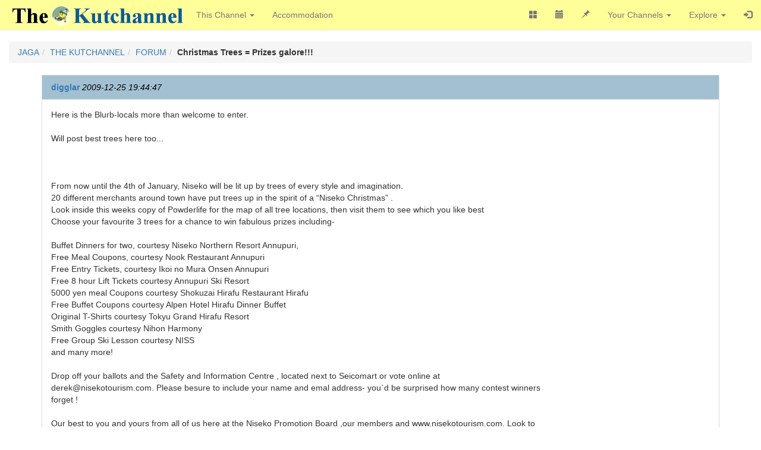

--- FILE ---
content_type: text/html; charset=UTF-8
request_url: https://niseko.jaga.io/k/forum/christmas-trees-prizes-galore/
body_size: 5329
content:
<!DOCTYPE html>
<html lang="en">

	<head>

		<title>Christmas Trees = Prizes galore!!! | Forum | Niseko, Hirafu, Kutchan</title>

		<meta charset="utf-8">
		<meta name="robots" content="INDEX, FOLLOW">

		<meta name="keywords" content="Christmas Trees = Prizes galore!!!">
		<meta name="description" content="Here is the Blurb-locals more than welcome to enter. Will post best trees here too... From now until the 4th of January, Niseko will be lit up by trees of every style and imagination...">

		<meta name="msvalidate.01" content="08BCB48F991DF5AFD3E918F4E7440F5E" />
		<meta name="p:domain_verify" content="f75f5f3aa7235e74ed694586d7676695"/>

		<meta name="viewport" content="width=device-width, initial-scale=1, maximum-scale=1">
		<meta name="apple-mobile-web-app-capable" content="yes">
		<meta name="apple-mobile-web-app-status-bar-style" content="black-translucent">

		<meta property="og:image" content="/jaga/images/maru-niseko.jpg" />

		<meta name="author" content="digglar">

		<meta name="generator" content="JAGA">

		<link rel="alternate" type="application/rss+xml" title="Channel RSS" href="/rss/">
		<link rel="alternate" type="application/rss+xml" title="Category RSS" href="/rss/k/forum">

		<link rel="icon" type="image/x-icon" href="/jaga/images/favicon-14.ico"/>

		<link rel="stylesheet" type="text/css" href="/jaga/lib/bootstrap/3.3.2/css/bootstrap.min.css">
		<link rel="stylesheet" type="text/css" href="/jaga/assets/css/kutchannel.css" />
		<link rel="stylesheet" type="text/css" href="/channel.css" />

		<script type="text/javascript" src="https://ajax.googleapis.com/ajax/libs/jquery/1.11.0/jquery.min.js"></script>
		<script type="text/javascript" src="https://maps.google.com/maps/api/js?key=AIzaSyBcBIxpdXprDMn7J625uX1uLfhBClrpLQI&sensor=false&libraries=places"></script>
		<script type="text/javascript" src="/jaga/lib/bootstrap/3.3.2/js/bootstrap.min.js"></script>
		<script type="text/javascript" src="/jaga/lib/masonry/masonry.pkgd.min.js"></script>
		<script type="text/javascript" src="/jaga/lib/locationpicker/locationpicker.jquery.js"></script>
		<script type="text/javascript" src="/jaga/assets/js/jaga.js"></script>


				
				<!-- Google tag (gtag.js) -->
				<script async src="https://www.googletagmanager.com/gtag/js?id=G-7BKEMP8X2T"></script>
				<script>
					window.dataLayer = window.dataLayer || [];
					function gtag(){dataLayer.push(arguments);}
					gtag('js', new Date());
					
					gtag('config', 'G-7BKEMP8X2T');
				</script>

						<script>

				(function(i,s,o,g,r,a,m){i['GoogleAnalyticsObject']=r;i[r]=i[r]||function(){
				(i[r].q=i[r].q||[]).push(arguments)},i[r].l=1*new Date();a=s.createElement(o),
				m=s.getElementsByTagName(o)[0];a.async=1;a.src=g;m.parentNode.insertBefore(a,m)
				})(window,document,'script','//www.google-analytics.com/analytics.js','ga');

				ga('create', 'UA-60225364-1', 'auto');
				ga('send', 'pageview');
				
		</script>

		<script>

				var _prum = [['id', '54f5ec8eabe53d910ee9963a'],['mark', 'firstbyte', (new Date()).getTime()]];
				(function() {
					var s = document.getElementsByTagName('script')[0]
					  , p = document.createElement('script');
					p.async = 'async';
					p.src = '//rum-static.pingdom.net/prum.min.js';
					s.parentNode.insertBefore(p, s);
				})();
				
		</script>

		<script type="text/javascript">

				_atrk_opts = { atrk_acct:"HrPti1aUS/00gZ", domain:"jaga.io",dynamic: true};
				(function() {
					var as = document.createElement('script');
					as.type = 'text/javascript';
					as.async = true;
					as.src = "https://d31qbv1cthcecs.cloudfront.net/atrk.js";
					var s = document.getElementsByTagName('script')[0];
					s.parentNode.insertBefore(as, s); 
				})();
				
		</script>
		<noscript><img src="https://d5nxst8fruw4z.cloudfront.net/atrk.gif?account=HrPti1aUS/00gZ" style="display:none" height="1" width="1" alt="" /></noscript>


	</head>

	<body>



		<div id="fb-root"></div>
		<script>(function(d, s, id) {
		  var js, fjs = d.getElementsByTagName(s)[0];
		  if (d.getElementById(id)) return;
		  js = d.createElement(s); js.id = id;
		  js.src = "//connect.facebook.net/en_US/sdk.js#xfbml=1&version=v2.8";
		  fjs.parentNode.insertBefore(js, fjs);
		}(document, 'script', 'facebook-jssdk'));</script>
			
<!-- START NAVIGATION DIV --><div class="navbar-wrapper"><!-- START NAV --><nav class="navbar navbar-default navbar-fixed-top" role="navigation"><!-- START CONTAINER --><div class="container-fluid"><!-- START NAVBAR-HEADER --><div class="navbar-header"><button type="button" class="navbar-toggle" data-toggle="collapse" data-target=".navbar-collapse"><span class="sr-only">Toggle navigation</span><span class="icon-bar"></span><span class="icon-bar"></span><span class="icon-bar"></span></button><a href="/"><img id="kLogo" src="/jaga/images/banner-kutchannel.png"></a></div><!-- END NAVBAR-HEADER --><!-- START NAVBAR-COLLAPSE --><div class="collapse navbar-collapse"><ul class="nav navbar-nav"><li class="dropdown"><a href="/" class="dropdown-toggle" data-toggle="dropdown">This Channel <b class="caret"></b></a><ul class="dropdown-menu"><li><a href="/subscribe/niseko/"><span class="glyphicon glyphicon-star-empty"> <span class="">Subscribe</span></span></a></li><li class="divider"></li><li><a href="/k/jobs/" style="width:250px;"><span>JOBS &AMP; EMPLOYMENT</span> <span class="jagaBadge">2377</span></a></li><li><a href="/k/accommodation/" style="width:250px;"><span>ACCOMMODATION</span> <span class="jagaBadge">890</span></a></li><li><a href="/k/forum/" style="width:250px;"><span>FORUM</span> <span class="jagaBadge">600</span></a></li><li><a href="/k/for-sale/" style="width:250px;"><span>FOR SALE</span> <span class="jagaBadge">579</span></a></li><li><a href="/k/wanted/" style="width:250px;"><span>WANTED</span> <span class="jagaBadge">245</span></a></li><li class="hidden-xs"><a href="/k/lookingForAccommodation/" style="width:250px;"><span>LOOKING FOR ACCOMM</span> <span class="jagaBadge">209</span></a></li><li class="hidden-xs"><a href="/k/lookingForWork/" style="width:250px;"><span>LOOKING FOR WORK</span> <span class="jagaBadge">182</span></a></li><li class="hidden-xs"><a href="/k/news/" style="width:250px;"><span>NEWS</span> <span class="jagaBadge">128</span></a></li><li class="hidden-xs"><a href="/k/events/" style="width:250px;"><span>EVENTS</span> <span class="jagaBadge">90</span></a></li><li class="hidden-xs"><a href="/k/restaurants/" style="width:250px;"><span>RESTAURANTS</span> <span class="jagaBadge">73</span></a></li><li class="hidden-xs"><a href="/k/services/" style="width:250px;"><span>SERVICES</span> <span class="jagaBadge">71</span></a></li><li class="hidden-xs"><a href="/k/snow-report/" style="width:250px;"><span>SNOW REPORT</span> <span class="jagaBadge">52</span></a></li><li class="hidden-xs"><a href="/k/lost-and-found/" style="width:250px;"><span>LOST & FOUND</span> <span class="jagaBadge">42</span></a></li><li class="hidden-xs"><a href="/k/avalanche/" style="width:250px;"><span>AVALANCHE</span> <span class="jagaBadge">20</span></a></li><li class="divider"></li><li><a href="/k/"><em>All Categories...</em></a></li></ul></li><li><a href="https://kutchannel.bookfast.jp/cw/gen/ins/ma.jsf?usr=2c98902a6997da440169993c2ba8419d">Accommodation</a></li></ul><ul class="nav navbar-nav navbar-right"><li><a href="https://jaga.io/channels/"><span class="glyphicon glyphicon-th-large hidden-xs hidden-sm"></span><span class="visible-xs visible-sm">Channels</span></a></li><li><a href="/calendar/"><span class="glyphicon glyphicon-calendar hidden-xs hidden-sm"></span><span class="visible-xs visible-sm">Calendar</span></a></li><li><a href="/map/"><span class="glyphicon glyphicon-pushpin hidden-xs hidden-sm"></span><span class="visible-xs visible-sm">Map</span></a></li><li class="dropdown"><a href="#" class="dropdown-toggle" data-toggle="dropdown">Your Channels <b class="caret"></b></a><ul class="dropdown-menu"><li><a href="/login/">Login</a></li><li><a href="/register/">Register</a></li></ul></li><li class="dropdown"><a href="#" class="dropdown-toggle" data-toggle="dropdown">Explore <b class="caret"></b></a><ul class="dropdown-menu jagaDrop"><li class=""><a href="https://niseko.jaga.io/"><span>THE KUTCHANNEL</span> <span class="jagaBadge">5.7K</span></a></li><li class=""><a href="https://hakodate.jaga.io/"><span>CITY OF HAKODATE</span> <span class="jagaBadge">60</span></a></li><li class=""><a href="https://music.jaga.io/"><span>MUSIC</span> <span class="jagaBadge">51</span></a></li><li class="hidden-xs"><a href="https://shoreline.jaga.io/"><span>CITY OF SHORELINE</span> <span class="jagaBadge">39</span></a></li><li class="hidden-xs"><a href="https://starwars.jaga.io/"><span>STAR WARS</span> <span class="jagaBadge">35</span></a></li><li class="hidden-xs"><a href="https://seattle.jaga.io/"><span>SEATTLE</span> <span class="jagaBadge">29</span></a></li><li class="hidden-xs"><a href="https://camacho2016.jaga.io/"><span>CAMACHO 2016</span> <span class="jagaBadge">21</span></a></li><li class="hidden-xs"><a href="https://technology.jaga.io/"><span>TECHNOLOGY</span> <span class="jagaBadge">18</span></a></li><li class="hidden-xs"><a href="https://eikaiwa.jaga.io/"><span>AGILE EIKAIWA</span> <span class="jagaBadge">13</span></a></li><li class="hidden-xs"><a href="https://sapporo.jaga.io/"><span>SAPPORO</span> <span class="jagaBadge">13</span></a></li><li class="hidden-xs hidden-sm"><a href="https://japan.jaga.io/"><span>JAPAN</span> <span class="jagaBadge">13</span></a></li><li class="hidden-xs hidden-sm"><a href="https://football.jaga.io/"><span>FOOTBALL</span> <span class="jagaBadge">12</span></a></li><li class="hidden-xs hidden-sm"><a href="https://kids.jaga.io/"><span>KIDS</span> <span class="jagaBadge">7</span></a></li><li class="hidden-xs hidden-sm"><a href="https://wtf.jaga.io/"><span>WTF</span> <span class="jagaBadge">6</span></a></li><li class="hidden-xs hidden-sm"><a href="https://dogapult.jaga.io/"><span>DOGAPULT</span> <span class="jagaBadge">6</span></a></li><li class="hidden-xs hidden-sm"><a href="https://quilting.jaga.io/"><span>QUILTING</span> <span class="jagaBadge">5</span></a></li><li class="hidden-xs hidden-sm"><a href="https://git.jaga.io/"><span>GIT</span> <span class="jagaBadge">4</span></a></li><li class="hidden-xs hidden-sm"><a href="https://beer.jaga.io/"><span>BEER</span> <span class="jagaBadge">4</span></a></li><li class="hidden-xs hidden-sm"><a href="https://baseball.jaga.io/"><span>BASEBALL</span> <span class="jagaBadge">4</span></a></li><li class="hidden-xs hidden-sm"><a href="https://seattledata.jaga.io/"><span>SEATTLE DATA</span> <span class="jagaBadge">4</span></a></li><li class="hidden-xs hidden-sm hidden-md"><a href="https://php.jaga.io/"><span>PHP</span> <span class="jagaBadge">4</span></a></li><li class="hidden-xs hidden-sm hidden-md"><a href="https://memes.jaga.io/"><span>MEMES</span> <span class="jagaBadge">4</span></a></li><li class="hidden-xs hidden-sm hidden-md"><a href="https://lol.jaga.io/"><span>LOL</span> <span class="jagaBadge">3</span></a></li><li class="hidden-xs hidden-sm hidden-md"><a href="https://preciousbox.jaga.io/"><span>PRECIOUS BOX</span> <span class="jagaBadge">3</span></a></li><li class="hidden-xs hidden-sm hidden-md"><a href="https://swansea.jaga.io/"><span>SWANSEA CITY AFC</span> <span class="jagaBadge">3</span></a></li><li class="hidden-xs hidden-sm hidden-md"><a href="https://uw.jaga.io/"><span>UW</span> <span class="jagaBadge">3</span></a></li><li class="hidden-xs hidden-sm hidden-md"><a href="https://LOTR.jaga.io/"><span>LOTR</span> <span class="jagaBadge">2</span></a></li><li class="hidden-xs hidden-sm hidden-md"><a href="https://cats.jaga.io/"><span>CATS</span> <span class="jagaBadge">2</span></a></li><li class="hidden-xs hidden-sm hidden-md"><a href="https://multiverse.jaga.io/"><span>MULTIVERSE</span> <span class="jagaBadge">2</span></a></li><li class="hidden-xs hidden-sm hidden-md"><a href="https://agile.jaga.io/"><span>AGILE</span> <span class="jagaBadge">2</span></a></li><li class="hidden-xs hidden-sm hidden-md hidden-lg"><a href="https://furano.jaga.io/"><span>FURANO</span> <span class="jagaBadge">2</span></a></li><li class="hidden-xs hidden-sm hidden-md hidden-lg"><a href="https://shopping.jaga.io/"><span>SHOPPING</span> <span class="jagaBadge">2</span></a></li><li class="hidden-xs hidden-sm hidden-md hidden-lg"><a href="https://buggingout.jaga.io/"><span>BUGGING OUT</span> <span class="jagaBadge">2</span></a></li><li class="hidden-xs hidden-sm hidden-md hidden-lg"><a href="https://rebelz.jaga.io/"><span>THE REBELZ</span> <span class="jagaBadge">1</span></a></li><li class="hidden-xs hidden-sm hidden-md hidden-lg"><a href="https://UglyChannel.jaga.io/"><span>UGLYAVATAR</span> <span class="jagaBadge">1</span></a></li><li class="hidden-xs hidden-sm hidden-md hidden-lg"><a href="https://LINUX.jaga.io/"><span>LINUX</span> <span class="jagaBadge">1</span></a></li><li class="hidden-xs hidden-sm hidden-md hidden-lg"><a href="https://yuki.jaga.io/"><span>SNOW CONDITIONS</span> <span class="jagaBadge">1</span></a></li><li class="hidden-xs hidden-sm hidden-md hidden-lg"><a href="https://got.jaga.io/"><span>GAME OF THRONES</span> <span class="jagaBadge">1</span></a></li><li class="hidden-xs hidden-sm hidden-md hidden-lg"><a href="https://cmd.jaga.io/"><span>COMMAND PROMPT</span> <span class="jagaBadge">1</span></a></li><li class="hidden-xs hidden-sm hidden-md hidden-lg"><a href="https://Drupal.jaga.io/"><span>DRUPAL</span> <span class="jagaBadge">1</span></a></li><li class="hidden-xs hidden-sm hidden-md hidden-lg"><a href="https://movies.jaga.io/"><span>MOVIES</span> <span class="jagaBadge">1</span></a></li><li class="hidden-xs hidden-sm hidden-md hidden-lg"><a href="https://karada.jaga.io/"><span>KARADA</span> <span class="jagaBadge">1</span></a></li><li class="hidden-xs hidden-sm hidden-md hidden-lg"><a href="https://hawaii.jaga.io/"><span>HAWAII</span> <span class="jagaBadge">1</span></a></li><li class="hidden-xs hidden-sm hidden-md hidden-lg"><a href="https://tags.jaga.io/"><span>TAGS</span> <span class="jagaBadge">1</span></a></li><li class="hidden-xs hidden-sm hidden-md hidden-lg"><a href="https://catapult.jaga.io/"><span>CATAPULT</span> <span class="jagaBadge">1</span></a></li><li class="hidden-xs hidden-sm hidden-md hidden-lg"><a href="https://t1d.jaga.io/"><span>TYPE 1 DIABETES</span> <span class="jagaBadge">1</span></a></li><li class="hidden-xs hidden-sm hidden-md hidden-lg"><a href="https://hhgttg.jaga.io/"><span>HITCHHIKER'S GUIDE</span> <span class="jagaBadge">1</span></a></li><li class="hidden-xs hidden-sm hidden-md hidden-lg"><a href="https://daisetsuzan.jaga.io/"><span>DAISETSUZAN</span> <span class="jagaBadge">1</span></a></li><li class="hidden-xs hidden-sm hidden-md hidden-lg"><a href="https://cars.jaga.io/"><span>CARS</span> <span class="jagaBadge">1</span></a></li><li class="hidden-xs hidden-sm hidden-md hidden-lg"><a href="https://stocks.jaga.io/"><span>STOCKS</span> <span class="jagaBadge">1</span></a></li><li class="hidden-xs hidden-sm hidden-md hidden-lg"><a href="https://team.jaga.io/"><span>TEAM JAGA</span> <span class="jagaBadge">1</span></a></li><li class="hidden-xs hidden-sm hidden-md hidden-lg"><a href="https://autism.jaga.io/"><span>AUTISM</span> <span class="jagaBadge">1</span></a></li><li class="hidden-xs hidden-sm hidden-md hidden-lg"><a href="https://soccer.jaga.io/"><span>SOCCER</span> <span class="jagaBadge">1</span></a></li><li class="divider"></li><li><a href="https://jaga.io/channels/">All Channels...</a></li></ul></li><li><a href="/login/"><span class="glyphicon glyphicon-log-in hidden-xs"></span><span class="visible-xs">Login</span></a></li></ul></div><!-- END NAVBAR-COLLAPSE --></div><!-- END CONTAINER --></nav><!-- END NAV --></div><!-- END NAVIGATION DIV --><div id="jaga_breadcrumbs" class="jaga-container"><div class="container-fluid"><ol class="breadcrumb"><li><a href="https://jaga.io/">JAGA</a></li><li><a href="https://niseko.jaga.io/">THE KUTCHANNEL</a></li><li><a href="https://niseko.jaga.io/k/forum/">FORUM</a></li><li><h1 id="pageTitle">Christmas Trees = Prizes galore!!!</h1></li></ol></div></div>	<div id="jaga_content_view" class="jaga-container">


	<!-- START CONTENT -->
	<article class="container">

	<div class="panel panel-default">
		<div class="panel-heading jagaContentPanelHeading"><div><strong><a href="https://jaga.io/u/digglar/">digglar</a></strong> <i>2009-12-25 19:44:47</i></div></div>
		<div class="panel-body">
			<div class="row">
<div class="col-xs-12 col-sm-6 col-md-8 col-lg-9"><div id="panelBodyContent" class="row"><div class="col-xs-12">Here is the Blurb-locals more than welcome to enter.

Will post best trees here too...



From now until the 4th of January, Niseko will be lit up by trees of every style and imagination.
20 different merchants around town have put trees up in the spirit of a “Niseko Christmas” .
Look inside this weeks copy of Powderlife for the map of all tree locations, then visit them to see which you like best
Choose your favourite 3 trees for a chance to win fabulous prizes including-

Buffet Dinners for two, courtesy Niseko Northern Resort Annupuri,
Free Meal Coupons, courtesy Nook Restaurant Annupuri
Free Entry Tickets, courtesy Ikoi no Mura Onsen Annupuri
Free 8 hour Lift Tickets courtesy Annupuri Ski Resort
5000 yen meal Coupons courtesy Shokuzai Hirafu Restaurant Hirafu
Free Buffet Coupons courtesy Alpen Hotel Hirafu Dinner Buffet
Original T-Shirts courtesy Tokyu Grand Hirafu Resort
Smith Goggles courtesy Nihon Harmony
Free Group Ski Lesson courtesy NISS
and many more!

Drop off your ballots and the Safety and Information Centre , located next to Seicomart or vote online at derek@nisekotourism.com. Please besure to include your name and emal address- you`d be surprised how many contest winners forget !

Our best to you and yours from all of us here at the Niseko Promotion Board ,our members and www.nisekotourism.com. Look to this blog as we will feature different trees each day- enjoy the contest!</div></div></div><aside class="col-xs-12 col-sm-6 col-md-4 col-lg-3">
									<script async src="//pagead2.googlesyndication.com/pagead/js/adsbygoogle.js"></script>
									<!-- jaga.io -->
									<ins class="adsbygoogle"
										 style="display:block"
										 data-ad-client="ca-pub-5860813920763904"
										 data-ad-slot="1725187522"
										 data-ad-format="auto"></ins>
									<script>
									(adsbygoogle = window.adsbygoogle || []).push({});
									</script>
								</aside></div></div>
	</div>
	</article>
	</div>
	<!-- END CONTENT -->



	<!-- START CONTENT COMMENT FORM CONTAINER -->
	<div class="container">

		<!-- START PANEL -->
		<div class="panel panel-default" >

			<!-- START PANEL-HEADING -->
			<div class="panel-heading jagaContentPanelHeading">

				<div class="panel-title">COMMENT</div>
			</div>
			<!-- END PANEL-HEADING -->

			<!-- START PANEL-BODY -->
			<div class="panel-body">

						<div class="row">
							<div class="col-sm-12" style="margin-top:5px;">
								<a href="/login/" name="jagaLogin" id="jagaLogin" class="btn btn-default jagaFormButton col-xs-6 col-sm-4 col-md-3 col-lg-2 pull-right">Login</a>
								<a href="/register/" name="jagaRegister" id="jagaRegister" class="btn btn-default jagaFormButton col-xs-6 col-sm-4 col-md-3 col-lg-2 pull-right">Register</a>
							</div>
						</div>			</div>
			<!-- END PANEL-BODY -->

		</div>
		<!-- END PANEL -->

	</div>
	<!-- END CONTENT COMMENT CONTAINER -->



		<div id="footer">
				<div class="col-sm-8 hidden-xs">
					<ul class="list-inline">
						<li><a class="" href="https://jaga.io/tos/">Terms of Service</a></li>
						<li><a class="" href="https://jaga.io/privacy/">Privacy Policy</a></li>
						<li><a class="" href="https://jaga.io/credits/">Credits</a></li>
						<li><a class="" href="https://niseko.jaga.io/sitemap.xml">Sitemap</a></li>
					</ul>
				</div>
				<div class="col-sm-4">
					<div class="pull-right"><a href="/lang/ja/">日本語</a> | <a href="https://jaga.io/">jaga.io</a> | <a href="http://zenidev.com/">zenidev</a></div>
				</div>
		</div>

	</body>

</html>

--- FILE ---
content_type: text/html; charset=utf-8
request_url: https://www.google.com/recaptcha/api2/aframe
body_size: 270
content:
<!DOCTYPE HTML><html><head><meta http-equiv="content-type" content="text/html; charset=UTF-8"></head><body><script nonce="kM-1TGkWvNNj_xpDPbZBJA">/** Anti-fraud and anti-abuse applications only. See google.com/recaptcha */ try{var clients={'sodar':'https://pagead2.googlesyndication.com/pagead/sodar?'};window.addEventListener("message",function(a){try{if(a.source===window.parent){var b=JSON.parse(a.data);var c=clients[b['id']];if(c){var d=document.createElement('img');d.src=c+b['params']+'&rc='+(localStorage.getItem("rc::a")?sessionStorage.getItem("rc::b"):"");window.document.body.appendChild(d);sessionStorage.setItem("rc::e",parseInt(sessionStorage.getItem("rc::e")||0)+1);localStorage.setItem("rc::h",'1769015468766');}}}catch(b){}});window.parent.postMessage("_grecaptcha_ready", "*");}catch(b){}</script></body></html>

--- FILE ---
content_type: application/javascript
request_url: https://niseko.jaga.io/jaga/lib/locationpicker/locationpicker.jquery.js
body_size: 2739
content:
(function ( $ ) {

    /**
     * Holds google map object and related utility entities.
     * @constructor
     */
    function GMapContext(domElement, options) {
        var _map = new google.maps.Map(domElement, options);
        var _marker = new google.maps.Marker({
            position: new google.maps.LatLng(54.19335, -3.92695),
            map: _map,
            title: "Drag Me",
            draggable: options.draggable
        });
        return {
            map: _map,
            marker: _marker,
            circle: null,
            location: _marker.position,
            radius: options.radius,
            locationName: options.locationName,
            settings: options.settings,
            domContainer: domElement,
            geodecoder: new google.maps.Geocoder()
        }
    }

    // Utility functions for Google Map Manipulations
    var GmUtility = {
        /**
         * Draw a circle over the the map. Returns circle object.
         * Also writes new circle object in gmapContext.
         *
         * @param center - LatLng of the center of the circle
         * @param radius - radius in meters
         * @param gmapContext - context
         * @param options
         */
        drawCircle: function(gmapContext, center, radius, options) {
            if (gmapContext.circle != null) {
                gmapContext.circle.setMap(null);
            }
            if (radius > 0) {
                radius *= 1;
                options = $.extend({
                    strokeColor: "#0000FF",
                    strokeOpacity: 0.35,
                    strokeWeight: 2,
                    fillColor: "#0000FF",
                    fillOpacity: 0.20
                }, options);
                options.map = gmapContext.map;
                options.radius = radius;
                options.center = center;
                gmapContext.circle = new google.maps.Circle(options);
                return gmapContext.circle;
            }
            return null;
        },
        /**
         *
         * @param gMapContext
         * @param location
         * @param callback
         */
        setPosition: function(gMapContext, location, callback) {
            gMapContext.location = location;
            gMapContext.marker.setPosition(location);
            gMapContext.map.panTo(location);
            this.drawCircle(gMapContext, location, gMapContext.radius, {});
            if (gMapContext.settings.enableReverseGeocode) {
                gMapContext.geodecoder.geocode({latLng: gMapContext.location}, function(results, status){
                    if (status == google.maps.GeocoderStatus.OK && results.length > 0){
                        gMapContext.locationName = results[0].formatted_address;
                    }
                    if (callback) {
                        callback.call(this, gMapContext);
                    }
                });
            } else {
                if (callback) {
                    callback.call(this, gMapContext);
                }
            }

        },
        locationFromLatLng: function(lnlg) {
            return {latitude: lnlg.lat(), longitude: lnlg.lng()}
        }
    }

    function isPluginApplied(domObj) {
        return getContextForElement(domObj) != undefined;
    }

    function getContextForElement(domObj) {
        return $(domObj).data("locationpicker");
    }

    function updateInputValues(inputBinding, gmapContext){
        if (!inputBinding) return;
        var currentLocation = GmUtility.locationFromLatLng(gmapContext.location);
        if (inputBinding.latitudeInput) {
            inputBinding.latitudeInput.val(currentLocation.latitude);
        }
        if (inputBinding.longitudeInput) {
            inputBinding.longitudeInput.val(currentLocation.longitude);
        }
        if (inputBinding.radiusInput) {
            inputBinding.radiusInput.val(gmapContext.radius);
        }
        if (inputBinding.locationNameInput) {
            inputBinding.locationNameInput.val(gmapContext.locationName);
        }
    }

    function setupInputListenersInput(inputBinding, gmapContext) {
        if (inputBinding) {
            if (inputBinding.radiusInput){
                inputBinding.radiusInput.on("change", function() {
                    gmapContext.radius = $(this).val();
                    GmUtility.setPosition(gmapContext, gmapContext.location, function(context){
                        context.settings.onchanged.apply(gmapContext.domContainer,
                            [GmUtility.locationFromLatLng(context.location), context.radius, false]);
                    });
                });
            }
            if (inputBinding.locationNameInput && gmapContext.settings.enableAutocomplete) {
                gmapContext.autocomplete = new google.maps.places.Autocomplete(inputBinding.locationNameInput.get(0));
                google.maps.event.addListener(gmapContext.autocomplete, 'place_changed', function() {
                    var place = gmapContext.autocomplete.getPlace();
                    if (!place.geometry) {
                        gmapContext.settings.onlocationnotfound(place.name);
                        return;
                    }
                    GmUtility.setPosition(gmapContext, place.geometry.location, function(context) {
                        updateInputValues(inputBinding, context);
                        context.settings.onchanged.apply(gmapContext.domContainer,
                            [GmUtility.locationFromLatLng(context.location), context.radius, false]);
                    });
                });
            }
            if (inputBinding.latitudeInput) {
                inputBinding.latitudeInput.on("change", function() {
                    GmUtility.setPosition(gmapContext, new google.maps.LatLng($(this).val(), gmapContext.location.lng()), function(context){
                        context.settings.onchanged.apply(gmapContext.domContainer,
                            [GmUtility.locationFromLatLng(context.location), context.radius, false]);
                    });
                });
            }
            if (inputBinding.longitudeInput) {
                inputBinding.longitudeInput.on("change", function() {
                    GmUtility.setPosition(gmapContext, new google.maps.LatLng(gmapContext.location.lat(), $(this).val()), function(context){
                        context.settings.onchanged.apply(gmapContext.domContainer,
                            [GmUtility.locationFromLatLng(context.location), context.radius, false]);
                    });
                });
            }
        }
    }

    /**
     * Initialization:
     *  $("#myMap").locationpicker(options);
     * @param options
     * @param params
     * @returns {*}
     */
    $.fn.locationpicker = function( options, params ) {
        if (typeof options == 'string') { // Command provided
            var _targetDomElement = this.get(0);
            // Plug-in is not applied - nothing to do.
            if (!isPluginApplied(_targetDomElement)) return;
            var gmapContext = getContextForElement(_targetDomElement);
            switch (options) {
                case "location":
                    if (params == undefined) { // Getter
                        var location = GmUtility.locationFromLatLng(gmapContext.location);
                        location.radius = gmapContext.radius;
                        location.name = gmapContext.locationName;
                        return location;
                    } else { // Setter
                        if (params.radius) {
                            gmapContext.radius = params.radius;
                        }
                        GmUtility.setPosition(gmapContext, new google.maps.LatLng(params.latitude, params.longitude), function(gmapContext) {
                            updateInputValues(gmapContext.settings.inputBinding, gmapContext);
                        });
                    }
                    break;
                case "subscribe":
                    /**
                     * Provides interface for subscribing for GoogleMap events.
                     * See Google API documentation for details.
                     * Parameters:
                     * - event: string, name of the event
                     * - callback: function, callback function to be invoked
                     */
                    if (params == undefined) { // Getter is not available
                        return null;
                    } else {
                        var event = params.event;
                        var callback = params.callback;
                        if (!event || ! callback) {
                            console.error("LocationPicker: Invalid arguments for method \"subscribe\"")
                            return null;
                        }
                        google.maps.event.addListener(gmapContext.map, event, callback);
                    }
                    break;
                case "map":
                    /**
                     * Returns object which allows access actual google widget and marker paced on it.
                     * Structure: {
                     *  map: Instance of the google map widget
                     *  marker: marker placed on map
                     * }
                     */
                    if (params == undefined) { // Getter is not available
                        return {
                            map: gmapContext.map,
                            marker: gmapContext.marker
                        }
                    } else {
                        return null;
                    }
            }
            return null;
        }
        return this.each(function() {
            var $target = $(this);
            // If plug-in hasn't been applied before - initialize, otherwise - skip
            if (isPluginApplied(this)) return;
            // Plug-in initialization is required
            // Defaults
            var settings = $.extend({}, $.fn.locationpicker.defaults, options );
            // Initialize
            var gmapContext = new GMapContext(this, {
                zoom: settings.zoom,
                center: new google.maps.LatLng(settings.location.latitude, settings.location.longitude),
                mapTypeId: google.maps.MapTypeId.ROADMAP,
                mapTypeControl: false,
                disableDoubleClickZoom: false,
                scrollwheel: settings.scrollwheel,
                streetViewControl: false,
                radius: settings.radius,
                locationName: settings.locationName,
                settings: settings,
                draggable: settings.draggable
            });
            $target.data("locationpicker", gmapContext);
            // Subscribe GMap events
            google.maps.event.addListener(gmapContext.marker, "dragend", function(event) {
                GmUtility.setPosition(gmapContext, gmapContext.marker.position, function(context){
                    var currentLocation = GmUtility.locationFromLatLng(gmapContext.location);
                    context.settings.onchanged.apply(gmapContext.domContainer, [currentLocation, context.radius, true]);
                    updateInputValues(gmapContext.settings.inputBinding, gmapContext);
                });
            });
            GmUtility.setPosition(gmapContext, new google.maps.LatLng(settings.location.latitude, settings.location.longitude), function(context){
                updateInputValues(settings.inputBinding, gmapContext);
                context.settings.oninitialized($target);
            });
            // Set up input bindings if needed
            setupInputListenersInput(settings.inputBinding, gmapContext);
        });
    };
    $.fn.locationpicker.defaults = {
        location: {latitude: 40.7324319, longitude: -73.82480799999996},
        locationName: "",
        radius: 500,
        zoom: 15,
        scrollwheel: true,
        inputBinding: {
            latitudeInput: null,
            longitudeInput: null,
            radiusInput: null,
            locationNameInput: null
        },
        enableAutocomplete: false,
        enableReverseGeocode: true,
        draggable: true,
        onchanged: function(currentLocation, radius, isMarkerDropped) {},
        onlocationnotfound: function(locationName) {},
        oninitialized: function (component) {}

    }

}( jQuery ));
